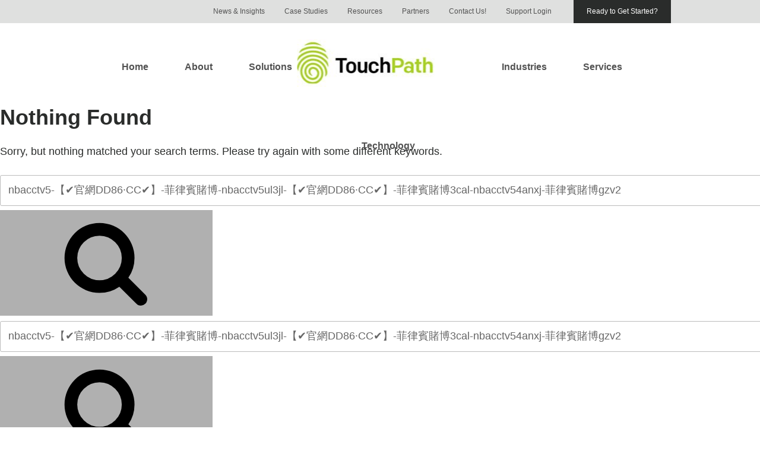

--- FILE ---
content_type: text/css
request_url: https://touchpath.com/wp-content/themes/touchpath/assets/css/menu.css
body_size: 893
content:
/*
  Only required is to display none the .menu-icon
*/

.menu-icon {
    display: none;
    cursor: pointer;
    color: #fff;
    text-transform: uppercase;
    text-align: center;
    font-weight: bold;
    line-height: 33px;
    font-size: 22px;
    padding: 10px 0;
}
.menu-icon .menu-box {
    width: 50px;
    height: 38px;
 float: right;
    padding: 5px;
	
	height: 50px;
	background-image: url(../images/menu-icon.svg);	
	background-size: 100%;
   }
.active.menu-icon .menu-box{
	background-image: url(../images/menu-icon-close.svg);	
}
.menu-icon .menu-box span {
    width: 100%;
    height: 4px;
    margin-bottom: 6px;
    background: #fff;
    display: none;
    border-radius: 2px;
    transition: all 0.5s;
    -webkit-transition: all 0.5s;
}
.menu-icon.active span:nth-child(1) {
    transform: rotate(45deg) translateY(8px) translateX(6px);
    -webkit-transform: rotate(45deg) translateY(8px) translateX(6px);
}
.menu-icon.hover:not(.active) span:nth-child(1) {
    transform: rotate(90deg) translateX(8px);
    -webkit-transform: rotate(90deg) translateX(8px);
}
.menu-icon.active span:nth-child(2) {
    opacity: 0;
}
.menu-icon.active span:nth-child(3) {
    transform: rotate(-45deg) translateY(-7px) translateX(6px);
    -webkit-transform: rotate(-45deg) translateY(-7px) translateX(6px);
}
.menu-icon.hover:not(.active) span:nth-child(3) {
    transform: rotate(-90deg) translateX(6px);
    -webkit-transform: rotate(-90deg)  translateX(6px);
}
.enumenu_ul .caret {
    color: #fff;
    margin-left: 7px;
}
.enumenu_ul {
    padding: 0px;
    list-style: none;
    margin: 0;
    text-align: center;
}
.enumenu_ul > li {
    display: inline-block;
    vertical-align: top;
    position: relative;
    padding: 61px 0 47px 0;
    margin: 0 28px;
    float: left;
}
.enumenu_ul > li:first-child { 
	margin-left: 0;
}
.enumenu_ul > li:last-child {
	margin-right: 0;
}
.enumenu_ul > li:nth-child(3) {  
      margin-right: 320px;
}
.enumenu_ul li a {
    font-size: 16.3px;
    color: #525252;
    padding: 0px 0px;
    line-height: 20px;
    font-weight: 600;
    font-family: "sofia-pro",sans-serif;
}
.enumenu_ul > li.current-menu-item:after
{
	content: '';
	position: absolute;
	width: 100%;
	top: 0;
	left: 0;
	height: 3px;
	background: #abd03a;
}
.enumenu_ul > li:hover > a,
.enumenu_ul > li.active > a,
.enumenu_ul > li.current-menu-item > a{
	color: #abd03a;
}
.enumenu_ul > li ul {
    display: none
}
.enumenu_ul ul li {
    width: 100%;
    margin: 0;
    list-style: none;
    position: relative;
}
.enumenu_ul.desk ul {
    top: 100%;
    z-index: 999;
    list-style: none;
    left: 0px;
    background: #000000;
    position: absolute;
    min-width: 150px;
}
/*Sub menu styles*/

.menu.submenu-ul-level1 li a {
    background: rgba(31, 26, 107, 0.8);
    color: #fff;
    padding-left: 90px;
}
.enumenu_ul.desk li:hover > ul {
    display: block;
    opacity: 1;
}
.enumenu_ul.desk .sb-menu .sb-menu {
    left: 100%;
    top: 0;
}
.enumenu_ul.desk ul li a {
    padding: 10px 10px;
    display: block;
    color: #fff;
    font-size: 16px;
    text-align: center
}
.enumenu_ul.desk ul li:hover > a {
    /*background: #e6b705;*/
    background: #abd03a;
    color: #fff;
}
.enumenu_ul .arrow {
    position: absolute;
    right: 10px;
    top: 5px;
    width: 30px;
    height: 30px;
    background: url(../images/plus.png) no-repeat center center;
    cursor: pointer;
    z-index: 999
}
.enumenu_ul .arrow.up {
    background: url(../images/minus.png) no-repeat center center
}
@media (max-width: 767px) {
    header {
    padding-top: 0;
    position: relative;
    z-index: 99;
	}
    .enumenu_ul {
        display: none
    }
    .menu-block {
        height: auto;
    }
    .menu-icon {
        display: block
    }
    .services-detail a.pba-detail {
        border-bottom: 2px solid #d3d9da;
    }
    .enumenu_ul > li {
        width: 100%;
        margin: 0px;
        padding: 0px;
    }
    .enumenu_ul > li > a {
        display: block;
        text-align: center;
        padding: 8px
    }
    .enumenu_ul {
        width: 100%;
    }
    .enumenu_ul > li ul {
        background: #D1D1D1;
    }
    .enumenu_ul > li ul a {
        text-align: center;
        display: block;
        text-align: center;
        color: #000;
        padding: 5px 0;
    }
    /* Push Menu */
    body.menuslide_push {
        position: relative;
    }
    body.menuslide_push.slidemenuLeft {
        left: 0;
        transition: left 0.5s;
        -webkit-transition: left 0.5s;
        -moz-transition: left 0.5s;
        -ms-transition: left 0.5s;
        -o-transition: left 0.5s;
    }
    body.menuslide_push.slidemenuRight {
        right: 0;
        transition: right 0.5s;
        -webkit-transition: right 0.5s;
        -moz-transition: right 0.5s;
        -ms-transition: right 0.5s;
        -o-transition: right 0.5s;
    }
    body.slidemenuRight .enumenu_ul {
        right: -300px;
    }
    body.slidemenuRight.menu-open .enumenu_ul {
        right: 0;
    }
    body.slidemenuLeft .enumenu_ul {
        left: -300px;
    }
    body.slidemenuLeft.menu-open .enumenu_ul {
        left: 0;
    }
    body.menuslide_push.slidemenuLeft.menu-open {
        left: 300px
    }
    body.menuslide_push.slidemenuRight.menu-open {
        right: 300px
    }
    body.menuslide_push .enumenu_ul,
    body.menuOverlap .enumenu_ul {
        background: #000000 none repeat scroll 0 0;
        display: block;
        height: 100%;
        max-height: 100%;
        width: 100%;
        overflow: auto;
        position: fixed;
        transition: all 0.5s ease 0s;
        max-width: 300px;
        top: 0;
    }
}




--- FILE ---
content_type: text/css
request_url: https://touchpath.com/wp-content/themes/touchpath/assets/css/stylecustom.css
body_size: 5707
content:
body{
	 font-family: "open-sans",sans-serif;
	font-weight: 300;
	font-size: 18px;
	color: #2a2c2b;
}
h1, .h1, h2, .h2{ margin-bottom: 20px; font-family: "sofia-pro",sans-serif; margin-top: 0;     font-weight: 600; font-size: 36px; margin-top: 0; padding-top: 0; color: #2a2c2b;}

h3, .h3{margin-bottom: 20px; font-size: 26px;font-weight: 600; font-family: "sofia-pro",sans-serif;}
h4, .h4{margin-bottom: 20px;font-size: 24px; font-weight: 200; font-family: "sofia-pro",sans-serif; margin-top: 0; padding-top: 0;     line-height: normal !important;}
h5, .h5{margin-bottom: 20px;font-size: 22px;  font-weight: 200;  font-family: "sofia-pro",sans-serif; margin-top: 0; padding-top: 0; line-height: normal;}
h6, .h6{margin-bottom: 15px;}
h4.strong, .h4.strong, h4 .strong, .h4 .strong{
	font-weight: 600;
    font-family: "open-sans",sans-serif;
}
blockquote p{
    font-weight: 600;
    font-size: 24px;
    font-style: normal;
    font-family: "sofia-pro",sans-serif;
    letter-spacing: 0.04em !important;
    line-height: 36px !important;
    max-width: 710px;
    color: #2a2c2b;
}
a{
	    transition: all 0.2s ease-in-out;
    -o-transition: all 0.2s ease-in-out;
    -webkit-transition: all 0.2s ease-in-out;
    -moz-transition: all 0.2s ease-in-out;
	text-decoration: none !important;
}
a:hover{
	text-decoration: none;
}
img{
	max-width: 100%;
}
#masthead{

    background: #FFF;
    z-index: 999;
	       transition: all 0.5s ease-in-out;
    -o-transition: all 0.5s ease-in-out;
    -webkit-transition: all 0.5s ease-in-out;
    -moz-transition: all 0.5s ease-in-out;
	left: 0;
	width: 100%;
	
	
}
#masthead.fixed {
	      box-shadow: 0 2px 6px rgba(0, 0, 0, 0.2);
    animation: slide-down 0.7s;
    opacity: 1;
    animation-direction: normal;
    animation-duration: 0.7s;
    position: fixed !important;
    top: 0px;
	
	
}
#masthead.fixed .topLinks{ display: none;}

#masthead.fixed .enumenu_ul > li{
	    padding: 33px 0 33px 0;
}
#masthead.fixed .main-logo span{
    margin-top: 4px;	
}
@keyframes slide-down {
  0% {
    opacity: 0;
    transform: translateY(-100%);
  }
  100% {
    opacity: 0.9;
    transform: translateY(0);
  }
}

.topLinks{
    background: #dfe0df;
}
.topLinks ul{
margin: 0;
padding: 0;
text-align: right;
}
.topLinks ul li{display: inline-block;/* margin-left: 28px; */}
.topLinks ul li.last-btn{display: inline-block;margin-left: 18px;}
.topLinks ul li.current-menu-item > a, .single-post li#menu-item-27 a{
	background: #abd03a;
	color: #FFF;
}
.topLinks ul li.current-menu-item a:hover{
	color: #FFF;
}
.topLinks ul li.last-btn a{
line-height: 39px;
display: block;
background: #2a2c2b;
color: #FFF;
padding: 0 22px;
}
.topLinks ul li.last-btn a:hover{
	background:    #abd03a;
	    color: #FFF;
	
}
.bottomimage {
    text-align: right;
}
.clear{
	clear: both;
}
.topLinks ul li a{
    font-size: 12px;
    color: #525252;
    line-height: 39px;
    display: block;
    padding: 0 14px;
    font-family: "sofia-pro",sans-serif;
}
.topLinks ul li a:hover{
	color: #abd03a;
}
.main-logo{
	
}
.main-logo span{
	    z-index: 99;
	    position: absolute;
	    left: 50%;
	    text-align: center;
	    -ms-transform: translate(-50%, 0);
	    -webkit-transform: translate(-50%, 0);
	    transform: translate(-50%, 0);
	    display: inline-block;
	    margin-left: -24px;
	    margin-top: 27px;
}
.main-logo span a{
	
}
#masthead .container{
	max-width: 1010px;
}
.mainBanner{
	clear: both;
	width: 100%;
	
}
.mainBanner .homeBanner{width: 100%;background-size: cover;background-position: center center;background-repeat: no-repeat;padding-bottom: 97px;}
.homeBanner .header-content .header-content-inner{
	max-width: 756px;
	margin: auto;
	padding-top: 37px;
	padding-bottom: 47px;
}
.homeBanner .header-content1 {
    z-index: 999;
    position: absolute;
    top: 50%;
    -webkit-transform: translateY(-50%);
    -ms-transform: translateY(-50%);
    transform: translateY(-50%);
    padding: 0 50px;
    width: 100%;
    
}
.homeBanner .header-content .header-content-inner *{ color: #FFF;}
.header-content .header-content-inner h1{
    text-decoration: underline;
    text-decoration-color: #abd03a;
    letter-spacing: 0.022em;
    line-height: 53px;
    margin-bottom: 18px;
    }
.header-content .header-content-inner ul{margin: 0;padding: 0;margin-bottom: 24px;list-style: none;}
.header-content .header-content-inner ul li{background: url(../images/home-li.png);background-repeat: no-repeat;background-position: left 0px top 7px;padding-left: 22px;letter-spacing: 0.01em;}
.header-content .header-content-inner ul li, .header-content .header-content-inner p{font-size: 20px;margin-bottom: 2px;letter-spacing: 0.01em;}
.innerbanner{}
.innerbanner .bannerImage{
    min-height: 343px;
    background-position: center center;
    background-repeat: no-repeat;
    background-size: cover;
    border-bottom: 9px solid #abd03a;
	
	    -webkit-box-shadow: 0px 2px 6px 2px rgba(0,0,0,0.26);
    -moz-box-shadow: 0px 2px 6px 2px rgba(0,0,0,0.26);
    box-shadow: 0px 2px 6px 2px rgba(0,0,0,0.26);
    
}
::-webkit-input-placeholder { /* Chrome/Opera/Safari */
      color: rgba(42, 44, 43, 0.4);
}
::-moz-placeholder { /* Firefox 19+ */
      color: rgba(42, 44, 43, 0.4);
}
:-ms-input-placeholder { /* IE 10+ */
      color: rgba(42, 44, 43, 0.4);
}
:-moz-placeholder { /* Firefox 18- */
     color: rgba(42, 44, 43, 0.4);
}
span.wpcf7-not-valid-tip, div.wpcf7-validation-errors{
	display: none !important;
 
}
.formPart{
	    max-width: 671px;
    margin-top: 65px;
}
input[type="text"], input[type="tel"], textarea, input[type="email"]{
	    border: 1px solid #2a2c2b;
	    color: #2a2c2b;
	    font-size: 14px;
	    font-family: "open-sans",sans-serif;
	    max-height: 154px;
	    padding: 12px 18px;
	    line-height: 20px;
	    z-index: 1;
	    position: relative;
	    letter-spacing: 0.02em;
	    margin-bottom: 18px;
	    -webkit-border-radius: 5px;
	    border-radius: 5px;
	    background: rgba(255, 255, 255, 0);
	    font-weight: 600;
    -webkit-appearance: none;
    -moz-appearance: none;
    appearance: none;
    box-shadow: none;
        resize: none;

}
input[type="text"]:focus, input[type="tel"]:focus, textarea:focus, input[type="email"]:focus{
	border: 1px  solid	#ABD03A;
	
}
input.wpcf7-not-valid{
	border: 1px  solid	#EB5443;
	color: #EB5443;
}
input.wpcf-3-not-valid:-placeholder {
	color: #EB5443;

}
.mainContentPart, .siteAlldescriptions{
	clear: both;
	width: 100%;
}
.mainContentPart .sitedescriptions{
	text-align: center;
	max-width: 912px;
	padding: 44px 53px 25px 53px;
	margin: auto;
	margin-top: -97px;
	background: #FFF;
}
.mainContentPart .sitedescriptions .container{
}
.owl-carousel .owl-item.center .pageBox .inner{
	-webkit-box-shadow: 0px 2px 18px 2px rgba(0,0,0,0.26);
-moz-box-shadow: 0px 2px 18px 2px rgba(0,0,0,0.26);
box-shadow: 0px 2px 18px 2px rgba(0,0,0,0.26);
}
.pageBox {padding: 20px 0px 72px 0px;}
.center .pageBox .inner {
    max-width: 370px;
}
.pageBox .inner {
    padding: 50px 20px 0px 20px;
    text-align: center;
    max-width: 290px;
    margin: auto;
}

.pageBox .inner .imageBox {
    text-align: center;
    margin-bottom: 13px;
}

.pageBox .inner .imageBox img { max-width: 100px;     display: inline;    max-width: 118px;}

.center .pageBox .inner .imageBox img{max-width: 160px; }
.pageBox .inner .textPart {
    border-bottom: 2px solid #abd03a;
    margin-left: -20px;
    margin-right: -20px;
	padding-left: 20px;
	padding-right: 20px;
    padding-bottom: 20px;
    min-height: 242px;
}
.center .pageBox .inner .textPart {
        
    height: auto !important;
}

.pageBox .inner .textPart h3 {
    font-family: "sofia-pro",sans-serif;
    line-height: 27px;
    margin-bottom: 20px;
    letter-spacing: -0.008em;
    font-size: 22px;
}

.pageBox .inner .textPart p {
    font-size: 16px;
    line-height: 1.45;
}

.pageBox .inner .linkBtn {
    margin-top: -10px; 
    margin-left: -20px;
    margin-right: -20px;
}

.pageBox .inner .linkBtn a {
    display: block;
    background: #abd03a;
    color: #FFF;
    font-size: 18px;
    text-transform: uppercase;
    padding: 0;
    overflow: hidden;
    line-height: 0;
    letter-spacing: 0.12em;	   
    padding: 24px 0px 22px 0px;
    line-height: 24px;
opacity: 0;}

.center .pageBox .inner .linkBtn a{
	 transition: all 0.2s ease-in-out;
    -o-transition: all 0.2s ease-in-out;
    -webkit-transition: all 0.2s ease-in-out;
    -moz-transition: all 0.2s ease-in-out;
    opacity: 1;
}   


.dragLine{
	height: 2px;
	box-shadow: none;
}
.dragLine .noUi-base{
	    height: 2px;
    margin-top: -1px;
	background: #dfe0df;

}
.sliderBoxList .owl-controls{
	display: none;
}
.pageLinksSlider{
	padding-bottom: 50px;
}
.pageLinksSlider .dragLine{
	max-width: 370px;
	margin: auto;
}
.noUi-horizontal .noUi-handle{
		    height: 61px;
    width: 61px;
    left: -30px;
    top: -30px;
	border: 0;
	
	cursor: pointer;
	    border-radius: 50%;
    -moz-border-radius: 50%;
    -webkit-border-radius: 50%;
}
.black.noUi-horizontal .noUi-handle{
background: url(../images/arrow-b.svg);
}
.white.noUi-horizontal .noUi-handle{
	background: url(../images/arrow-w.svg);
}
.postListSlider{
	background: #2a2c2b;
}
.postListSlider #sliderTimer1{
	max-width: 371px;
    margin-top: 20px;
}
.postListSlider .owl-controls{
	display: none;
}
.noUi-connect{
	background: #abd03a;
}
.largeTitle{
	    padding: 60px 0 0px 0;
}
.largeTitle span.h1{
    font-size: 70px;
    line-height: 1.2;
    letter-spacing: 0.006em;
}
.single-our_solutions .normalTextPart{
	 padding: 60px 0;
}
.single-our_solutions .normalTextPart:first-child { 
      
}
.single-our_solutions .normalTextPart:nth-child(2) {
	 
    
}
.normalTextPart, .normalTextPart.postListSlider{
	padding: 80px 0 60px 0;
}
.home .normalTextPart.testimonial{ padding-top: 10px;}
.normalTextPart.colorwhite *{
	color: #FFF;
}
.normalTextPart p a, .normalTextPart p a:hover{
	color: #abd03a;
}

.normalTextPart.largetop{
	padding-top: 80px;
}
.normalTextPart.largebot{
	padding-bottom: 80px;
}
.normalTextPart.smalltop{
	padding-top: 20px;
}
.normalTextPart.smallbot{
	padding-bottom: 20px;
	
}
.normalTextPart.testimonial *{
	color: #FFF;
}
.normalTextPart.testimonial a.viewmore{
	     background-image: url(../images/viewmore.png);
    font-size: 14px;
    font-family: "sofia-pro",sans-serif;
    background-repeat: no-repeat;
    background-position: right top 5px;
    padding-right: 41px;
    display: inline-block;
    margin-bottom: 30px;
    font-weight: 600;
}
.normalTextPart.testimonial a.viewmore:hover{
	color: #abd03a;
}

.normalTextPart.testimonial h4{
    margin-bottom: 0;
    color: #abd03a;
    margin-top: 0px;
	padding: 0px;
}
.normalTextPart.testimonial p{
	line-height: normal;
    font-weight: 500;
}
.normalTextPart.testimonial .textPart p{
	    
    letter-spacing: 0.029em;
}
.normalTextPart.testimonial span.position{ color: #6c6c6c;}
.normalTextPart .leftPart ul{
	margin: 0;
	padding: 0;
	list-style: none;
}
.normalTextPart .leftPart ul li{
	    background-image: url(../images/list-li-left.png);
    background-repeat: no-repeat;
    background-position: left 0px top 4px;
    padding-left: 21px;
    letter-spacing: 0.015em;
    line-height: 20px;
    font-size: 16px;
    margin-bottom: 11px;
}
.normalTextPart .leftPart h2{
	font-size: 34px;
	    margin-bottom: 14px;
}
.normalTextPart .leftPart p{    margin-bottom: 20px;}
.normalTextPart p{
    margin-bottom: 32px;
    letter-spacing: 0.009em;    line-height: 26px;
}
.normalTextPart p u{    text-decoration-color: #abd03a;}
.normalTextPart .arrow-list{
	margin: 0;
	padding: 0;
    margin-left: 0 !important;
	list-style: none;
}
.normalTextPart .arrow-list.w100{
	margin-bottom: 30px;
}
.normalTextPart .arrow-list.w100 li{
	width: 100%;
}
.normalTextPart .arrow-list.w30 li{
	width: 32%;
}

.normalTextPart span.colorBar{
	    display: inline-block;
    max-width: 672px;
    padding: 33px 35px;
    font-size: 18px;
    font-family: "sofia-pro",sans-serif;
    color: #FFF;
    width: 100%;
    letter-spacing: 0.05em;
   
}


.font-600 li{
	font-weight: 600;
}
.normalTextPart .arrow-list li{
    font-size: 16px;
	    width: 100%;
    background-image: url(../images/list-arrow.png);
    background-position: left 0px top 7px;
    background-repeat: no-repeat;
    padding-left: 30px;
    
    margin-bottom: 10px;
    display: inline-block;
    
	 vertical-align: top;
}
.normalTextPart .arrow-list li a{    color: #2a2c2b;}
.normalTextPart .arrow-list li a:hover{    color: #abd03a;}

.normalTextPart.colorwhite .arrow-list li{
	 background-image: url(../images/list-arrow-black.png);
}
.normalTextPart.colorwhite .arrow-list li a{
	color: #FFF;
}
.normalTextPart.colorwhite .arrow-list li a:hover{
	color: #2a2c2b;
}
.normalTextPart .arrow-list.w50{}
.normalTextPart .arrow-list.w50 li{
	width: 48%;
}
.teamList.normalTextPart{
	background: #2a2c2b;
	
}
.homePage.teamList.normalTextPart{
	background: #f1f1f1;
	position: relative;
    padding-top: 50px;
}
.homePage.teamList.normalTextPart h3{
	color: #2a2c2b;
    margin-top: 30px;
}
.homePage.teamList.normalTextPart:after{
    content: '';
    position: absolute;
    width: 100%;
    height: 200px;
    bottom: 0;
    background: #2a2c2b;
}
.homePage.teamList.normalTextPart a.viewmore{
	color: #2a2c2b;
}
 
.teamList.normalTextPart *{
	color: #FFF;
}
.teamBlock{
    margin-bottom: 43px;	
}
.teamBlock:last-child {
	margin-bottom: 0;
   
}
.teamBlock .imagePart img{     margin-top: 9px;}
.teamBlock .textPart h3{
    font-family: "open-sans",sans-serif;
	font-weight: 200;
	color: #abd03a;
	    letter-spacing: 0.025em;
}
.viewMoreDiv{
	clear: both;
	text-align: center;
    margin-bottom: 20px;
}
.blogPost .catList{
	
}
.blogPost .catList h4{
	font-size: 26px;
	font-weight: 200;
	font-family: "open-sans",sans-serif;
	
}
.blogPost .catList ul{
	     margin-bottom: 30px;
}
.blogPost .catList ul li{
	  background-image: url(../images/list-arrow.png);
	  padding-left: 27px;
	    margin-bottom: 5px;
}
.blogPost .catList ul li a{
	 
font-size: 14px;
	 
font-family: "open-sans",sans-serif;
	 
font-weight: 600;
	 
color: #2a2c2b;
}
.blogPost .catList ul li a:hover{
	color: #abd03a;
}


.blogPostSingle .catName{
	 background-image: url(../images/list-arrow.png);
	 font-size: 14px;
	 font-family: "sofia-pro",sans-serif;
	 text-transform: uppercase;
	 font-weight: 600;
	 letter-spacing: 0.041em;
	 background-position: left 0px top 8px;
	 background-repeat: no-repeat;
	 padding-left: 26px;
}
.single-case_studies .blogPostSingle .catName{ display: none;}
a.btn, button, html input[type="button"], input[type="reset"], input[type="submit"],
.normalTextPart p a.btn{
	    font-weight: 200;
    font-size: 16px;
    background: #abd03a;
    text-transform: uppercase;
    padding: 11px 25px;
    color: #FFF;
    display: inline-block;
    letter-spacing: 0.11em;
    border: 1px solid #abd03a;
	    -webkit-border-radius: 0px;
    border-radius: 0px;
	
}
div.wpcf7 .ajax-loader{
	display: none;
}
a.btn:hover, button, html input[type="button"]:hover, input[type="reset"]:hover, input[type="submit"]:hover,
.normalTextPart p a.btn:hover{
	background: none;
	color: #abd03a;
	border: 1px solid #abd03a;
}
button, html input[type="button"], input[type="reset"], input[type="submit"]{
	background: #b0b0b0;
	border: 1px solid #b0b0b0;
	margin-top: 7px;
	font-size: 14px;
	padding: 14px 26px 15px 26px;
	margin-top: 7px;
}
   span.note {
    display: block;
    font-size: 12px;
    font-weight: 600;
    margin-top: 11px;
    margin-left: 3px;
    letter-spacing: -0.019em;
    }
.imageSlide{
	
}
.imageSlide .imageRow{
	
display: table;
	
width: 100%;
}
.imageSlide .imageRow .col-6{
	 width: 50%;
	 display: table-cell;
}
.imageSlide .imageRow .col-6 .imageBox{
	   
height: 392px;
	   
background-size: cover;
	   
background-position: center center;
	   
background-repeat: no-repeat;
}
.postText .catName{
	    font-size: 14px;
	    text-transform: uppercase;
	    font-weight: 600;
	    color: #abd03a;
	    letter-spacing: 0.06em;
	    display: inline-block;
	    margin-bottom: 9px;
}
.postText h3{
	margin: 0;
	padding: 0;
	font-family: "sofia-pro",sans-serif;
	line-height: 30px;
	margin-bottom: 22px;
}
.postText a{
	text-decoration: none !important; 
}
.postText p{
    font-size: 14px;
    letter-spacing: -0.0em;
    line-height: 23px;
	color: #2a2c2b;
}
.blogBoxList .postText a:hover .blogBox{
	background: #abd03a;

	width: 101%;
    /*margin-left: -4px;*/
    position: relative;
    left: -2px;
    right: -2px;
    /*margin: 0 auto 30px;*/
    transition: 0.5s;
    box-shadow: 0 0 20px 3px #d2ea878c;
}

.blogBoxList .postText a .blogBox{
	transition: 0.5s;
	/*overflow: hidden;*/
	height: calc(100% - 30px) !important;
	
}
.blogBoxList .postText a:hover *{
	color: #FFF;
}
.rightPost{
    display: table;
    width: 100%;
    border-bottom: 9px solid #abd03a;
    -webkit-box-shadow: 0px 2px 6px 2px rgba(0,0,0,0.26);
    -moz-box-shadow: 0px 2px 6px 2px rgba(0,0,0,0.26);
    box-shadow: 0px 2px 6px 2px rgba(0,0,0,0.26);
    background: #FFF;
}
.rightPost .boxPart{
	display: table-cell;
	height: 100%;
}
.rightPost .boxPart.imagePart{
    width: 52%;
    background-position: center center;
    background-repeat: no-repeat;
    background-size: cover;
}
.rightPost .boxPart.textPart{
	
}
.rightPost .boxPart.textPart .postTextInner{
	    padding: 50px 40px 36px 40px;
	    min-height: 425px;
}
.blogBoxList ul{
	margin: 0;
	padding: 0;
	list-style: none;
}
.blogBoxList{
	background: #2a2c2b;
	padding: 60px 0;
	
}
.blogBox{
	text-align: center;
	background: #FFF;
	padding:70px 30px 40px 30px;
	margin-bottom: 30px;
	border-bottom: 8px solid #abd03a;
    min-height: 390px;
}
.boxLsiderCover{
	    margin-right: -23px;
}
.postSLideCover {
    background: #FFF;
    margin-top: 30px;
	transition: all 0.5s ease-in-out;
    -o-transition: all 0.5s ease-in-out;
    -webkit-transition: all 0.5s ease-in-out;
    -moz-transition: all 0.5s ease-in-out;
}
.postSLideCover:hover{
	
	-webkit-box-shadow: 0px 2px 18px 2px rgba(0,0,0,0.26);
    -moz-box-shadow: 0px 2px 18px 2px rgba(0,0,0,0.26);
    box-shadow: 0px 2px 18px 2px rgba(0,0,0,0.26);
}
.postSLideCover .inner {
    padding: 25px;
	position: relative;
    border-bottom: 3px solid #abd03a;
	padding-bottom: 54px;
}
.postSLideCover .inner .linkPart{
	    position: absolute;
    width: 100%;
    bottom: 0;
    left: 0;
}
.postSLideCover .inner .linkPart span.btn{
    font-size: 14px;
    background: #abd03a;
    display: block;
    width: 100%;
    text-align: center;
    padding: 0;
	line-height: 0;
    text-transform: uppercase;	
	overflow: hidden;
	border: 1px solid #abd03a;
}
.postSLideCover .inner .linkPart span.btn:hover{
	
	background: #FFF;
	color: #abd03a;
}
.postSLideCover:hover .inner .linkPart span.btn{
	    padding: 19px 10px 15px 10px;
	line-height:inherit;
	transition: all 0.2s ease-in-out;
    -o-transition: all 0.2s ease-in-out;
    -webkit-transition: all 0.2s ease-in-out;
    -moz-transition: all 0.2s ease-in-out;
}
.postSLideCover .inner .textPart {}
.postSLideCover .inner .textPart h2 {
    color: #abd03a;
    line-height: 38px;
}
.postSLideCover .inner .textPart p {
    color: #2a2c2b;
    font-weight: 200;
    line-height: initial;
}
.postSlider {}
.postSlider .postSliderBox {
    padding-bottom: 60px;
}

.pageBoxCover {
    background: #FFF;
    border-bottom: 8px solid #abd03a;
    margin-bottom: 30px;
    text-align: center;
    padding: 15px 25px 25px 25px;
    /* padding-bottom: 70px; */
    position: relative;
    -webkit-box-shadow: 0px 2px 6px 0px rgba(0,0,0,0.18);
    -moz-box-shadow: 0px 2px 6px 0px rgba(0,0,0,0.18);
    box-shadow: 0px 2px 6px 0px rgba(0,0,0,0.18);
-ms-transform: scale(1, 1); /* IE 9 */
    -webkit-transform: scale(1, 1); /* Safari */
    transform: scale(1, 1);
	    transition: all 0.2s ease-in-out;
    -o-transition: all 0.2s ease-in-out;
    -webkit-transition: all 0.2s ease-in-out;
    -moz-transition: all 0.2s ease-in-out;
}
.pageBoxCover:hover{
-ms-transform: scale(1.08, 1.08); /* IE 9 */
    -webkit-transform: scale(1.08, 1.08); /* Safari */
    transform: scale(1.08, 1.08);	
	    -webkit-box-shadow: 0px 4px 10px 0px rgba(0,0,0,0.36);
    -moz-box-shadow: 0px 4px 10px 0px rgba(0,0,0,0.36);
    box-shadow: 0px 4px 10px 0px rgba(0,0,0,0.36);
}
.pageListBox{
    background: #f1f1f1;
    padding: 80px 0 50px 0;
}
.pageBoxCover .inner {
 padding-bottom: 20px;
}


.pageBoxCover .inner .textPart {}

.pageBoxCover .inner .btnLink {
    position: absolute;
    width: 100%;
    left: 0;
    bottom: -8px;
}

.pageBoxCover .inner .btnLink span {
    display: block;
    width: 100%;
    background: #abd03a;
    color: #FFF;
    text-transform: uppercase;
    padding:0px;
	line-height: 0;
	overflow: hidden;
}
.pageBoxCover:hover{
 
}
.pageBoxCover:hover  .inner{
	 
}
.pageBoxCover:hover .inner .btnLink span {
	    padding: 15px 0px;
	line-height: normal;
	    transition: all 0.2s ease-in-out;
    -o-transition: all 0.2s ease-in-out;
    -webkit-transition: all 0.2s ease-in-out;
    -moz-transition: all 0.2s ease-in-out;
}
.pageBoxCover .inner .textPart img {}

.pageBoxCover .inner .textPart h5 {text-transform: capitalize;letter-spacing: 0;font-family: "sofia-pro",sans-serif;color: #2a2c2b;padding-top: 5px; font-size: 18px; font-weight: 600;}

.pageBoxCover .inner .textPart p {
    font-size: 16px;
    color: #2a2c2b;
}
.scrollSection{
    position: relative;
    padding-top: 25px;
    max-width: 360px;
	  -webkit-transition: all 1s ease-in-out;
  -moz-transition: all 1s ease-in-out;
  -o-transition: all 1s ease-in-out;
  transition: all 1s ease-in-out;
}
.scrollSection ul{
	margin: 0;
	padding: 0;
	list-style: none;
}
.scrollSection ul.lineBar{
	position: absolute;
	left: 0;
	    top: 0;
}
.scrollSection ul.lineBar li{
    padding-left: 0;
    margin-bottom: 0;}
.scrollSection ul.lineBar li a{
    height: 40px;
    width: 2px;
    background: #b0b0b0;
    display: block;
}
.scrollSection ul.lineBar li a.active {
	background:#2a2c2b;
}
.scrollSection ul li{
padding-left: 35px;	
    margin-bottom: 7px;
}
.scrollSection ul li a{
	color: #b0b0b0;
    font-family: "sofia-pro",sans-serif;
	font-size: 16px;
}
.scrollSection ul li a br{
	display: none;
}
.scrollSection ul li a.active {
	color: #2a2c2b;
	font-weight: 600;
}
.site-footer{
	    border-top: 3px solid #abd03a;
}
.site-footer .siteInfoLinks{
	padding: 40px 0;
}

.site-footer .siteInfoLinks .box{
    display: inline-block;
    vertical-align: top;
    width: 185px;
    margin-left: 45px;
}
.site-footer .siteInfoLinks .box.butnPart{
	width: 200px;
}
.site-footer .siteInfoLinks .box.butnPart a{
	font-size: 12px;
    padding: 11px 15px;
}
.site-footer .siteInfoLinks .menuPart{
	
}
.site-footer .setFooter{
    float: right;	
}
.menuPart ul{
	margin: 0;
	padding: 0;
	list-style: none;
}
.menuPart ul li{
	border-bottom: 1px solid #61a500;
	line-height: 24px;
	margin-bottom: -2px;
	padding-bottom: 2px;
}
.menuPart ul li:last-child{
	border-bottom: 0;
}
.menuPart ul li a{
	font-size: 14px;
	font-family: "sofia-pro",sans-serif;
	color: #525252;
	font-weight: 500;
}

.menuPart ul li a:hover{
	color: #abd03a;
}
.copyRight{
    background: #2a2c2b;
    padding: 12px 0 20px 0;
}
.copyRight .links ul{
    margin: 0;
    padding: 0;
    list-style: none;
}
.copyRight .links ul li{
    display: inline-block;
	    margin-right: 36px;
	position: relative;
}
.copyRight .links ul li:after{
content: '';
    position: absolute;
    width: 1px;
    height: 13px;
    background: #FFF;
    right: -22px;
    top: 8px;
}
.copyRight .links ul li:last-child{
	margin-right: 0;
}
.copyRight .links ul li:last-child:after{

	display: none;
	
}

.copyRight .links ul li a{
    font-size: 13px;
	 color: #FFF;
}
.copyRight .links ul li a:hover{ color: #abd03a; }
.copyRight .rightText{font-size: 13px;color: #FFF;text-align: right;    padding-top: 6px;}
.copyRight .rightText p{ margin-bottom: 0;}
div.wpcf7-mail-sent-ok { border: 2px solid #abd03a; font-size: 14px; color: #FFF; background: #abd03a; margin: 0;}

.animated.normalTextPart .col-md-4, .animated.teamList .col-md-3{
	    transform: translateX(-10%);
    -webkit-transform: translateX(-10%);
	opacity: 0;
    transition: all 1s ease-in-out;
    -o-transition: all 1s ease-in-out;
    -webkit-transition: all 1s ease-in-out;
    -moz-transition: all 1s ease-in-out;
   	
}
.animated.normalTextPart .col-md-8{
	    transform: translateX(10%);
    -webkit-transform: translateX(10%);
	opacity: 0;
    transition: all 1s ease-in-out;
    -o-transition: all 1s ease-in-out;
    -webkit-transition: all 1s ease-in-out;
    -moz-transition: all 1s ease-in-out;
   
}

.animated.normalTextPart .col-md-8 > ul , .animated.normalTextPart .col-md-8 > ol{
	margin-left: 18px;
}

#page{overflow: hidden;}/*animation over flow*/


.normalTextPart.visible_div .col-md-4, 
.normalTextPart.visible_div .col-md-8,
.visible_div.teamList .col-md-3
{
	    transform: translateX(0%);
    -webkit-transform: translateX(0%);
	opacity: 1;
}

@keyframes slide-down {
  0% {
    opacity: 0;
    transform: translateY(-100%);
  }
  100% {
    opacity: 0.9;
    transform: translateY(0);
  }
}
   .slideanim {
visibility: hidden;
  visibility: visible\9; 
}

/*For old IE browsers IE6-8 */
.slideanim.slide {
  visibility: visible;
  animation: slide 1s;
}
.slideanim::after {
  /* useful when its child elements are float:left; */
  content: "";
  display: table;
  clear: both;
}
@keyframes slide {
  0% {
    opacity: 0;
    transform: translateY(50%);
  }
  100% {
    opacity: 1;
    transform: translateY(0);
  }
}


/*f-dev*/

.imageSlide.slideanim{visibility: visible;}

.topLinks .enumenu_ul > li{
	padding: 0;
	margin: 0;
	float: none;
	position: relative;
	z-index: 100;
}

.topLinks .enumenu_ul.desk ul{
	background: #3e3e3e;
}


.topLinks .enumenu_ul > li a{
	font-weight: lighter;
}

.enumenu_ul > li.current-menu-item:after{
	display: none;
}

.topLinks .enumenu_ul > li > ul.sub-menu{
	min-width: 175px;
}

.topLinks .enumenu_ul > li > ul.sub-menu > li > a{
	font-size: 12px;
    line-height: normal;
    letter-spacing: 0.5px;
    padding: 7px 8px;
    text-align: left;
}

.topLinks .enumenu_ul > li > ul.sub-menu > li:hover > a{
	background: #abd03a;
}

.topLinks .enumenu_ul > li > ul > li a{
	line-height: normal;
	padding: 5px 7px;
	font-size: 14px;
	text-align: left;
	background: none;
}

.topLinks .enumenu_ul > li > ul > li ul li.current-menu-item a , .topLinks .enumenu_ul > li > ul > li.current-menu-item > a{background: #abd03a;}

 /*.enumenu_ul > li.current-menu-ancestor > a ,*/ .topLinks .enumenu_ul > li > ul > li.current-menu-parent > a{
 	background: #abd03a;
    color: #fff;
}

.topLinks .enumenu_ul.desk > li > ul{left: 13px;}

.site-navigation .enumenu_ul > li.current-menu-ancestor > a{color:  #abd03a;}


.track_data h2{
	font-size: 50px;
	margin-bottom: 30px;
}

.track_table{
	font-family: "sofia-pro",sans-serif;
	max-width: 1088px;
}

.track_table thead{
	background: #aad227;
}

.track_table thead tr{
	border-bottom: none;
}

.track_table thead tr th{
	color: #fff;
	font-weight: 500;
	text-transform: capitalize;
	text-align: center;
	padding: 19px 11px;
	border-bottom: 0;
	line-height: normal;
	font-size: 18px;
    line-height: 17px;
}

.track_table tr.table_title td{
	background: #2a2c2b;
	color: #aad227;
	text-transform: capitalize;
	font-weight: 500;
	border-bottom: 0;
	text-align: left;
}

.track_table tr.table_title td{
	padding: 17px 20px;
	font-size: 18px;
}

.track_table tr{
	text-align: center;
	border-bottom: 2px solid #dfe0df;
}

.track_table tr th{
	font-weight: 300;
}
.track_table tr th , .track_table tr td{
	padding: 13px 20px;
}

.track_table tr td{
	background: #eeefee;
	color: #aad227;
}

.track_table tr td:nth-child(even){
	background: #f9f9f9;
}


.track_table tr td .fullcircel , .track_table tr td .fullbordercircle{
	height: 25px;
    width: 25px;
    font-size: 0;
    background: #aad227;
    display: inline-block;
    border-radius: 50%;
    line-height: normal;
    text-indent: -1000000px;
    overflow: hidden;
}

.track_table tr td .fullbordercircle{
	background: none;
    border: 4px solid #aad227;

}
ul.logoList {
    margin: 0 0 0 -10px !important;
    padding: 0;
    list-style: none;
}
ul.logoList li{
    display: inline-block;
    padding: 0 10px;
    margin-bottom: 30px;
    vertical-align: middle;
}
.play_video h3{
	color: #aad227;
}

.site-navigation .enumenu_ul.desk > li{float: none;}

.site-navigation .enumenu_ul.desk ul{top:76%;min-width: 266px;margin-left: 0;}

.site-navigation .enumenu_ul.desk ul li a{font-size: 15px; text-align: center; color: #525252; font-weight: 400; background: none;     letter-spacing: 0.02em;}

.site-navigation .enumenu_ul.desk > li:last-child ul{left: auto; right: 0;}

.enumenu_ul ul li.current-menu-item a {background: #abd03a;}

/*ul.enumenu_ul > li.current-menu-parent > a{color: #abd03a;}*/


.blogBoxList #defination-sec > #data-list {
	display: -webkit-flex;
    -webkit-flex-wrap: wrap; 
    display: flex;   
    flex-wrap: wrap;
}

.blogBoxList #defination-sec > #data-list > .postText a{height: 100%;display: block;}

.pageLinksSlider .sliderBoxList.owl-carousel .owl-stage-outer .owl-stage{
	display: -webkit-flex;
    -webkit-flex-wrap: wrap; 
    display: flex;   
    flex-wrap: wrap;
} 

	.sliderBoxList.owl-carousel .owl-stage-outer .owl-stage .pageBox .inner .textPart {height: auto !important;border-bottom: none;padding-bottom: 0;}

	.sliderBoxList.owl-carousel .owl-stage-outer .owl-stage .pageBox .inner .textPart p{margin-bottom: 10px;color: #2a2c2b;}

	.sliderBoxList.owl-carousel .owl-stage-outer .owl-stage .pageBox .inner > a{pointer-events: none;display: block;}

	.sliderBoxList.owl-carousel .owl-stage-outer .owl-stage .owl-item.center .pageBox .inner > a{pointer-events: auto;}	

	.pageLinksSlider .sliderBoxList.owl-carousel .owl-stage-outer .owl-stage .sliderBox,
	.sliderBoxList.owl-carousel .owl-stage-outer .owl-stage .pageBox .inner , 
	.sliderBoxList.owl-carousel .owl-stage-outer .owl-stage .pageBox{height: 100% !important;}

	.sliderBoxList.owl-carousel .owl-stage-outer .owl-stage .pageBox .inner{position: relative;padding-bottom: 70px;}

	.sliderBoxList.owl-carousel .owl-stage-outer .owl-stage .pageBox .inner:after{position: absolute;content: ""; height: 2px;width: 100%;bottom: 27px;display: block;
	background: #abd03a;left: 0;z-index: -1;}

	.sliderBoxList.owl-carousel .owl-stage-outer .owl-stage .pageBox .inner .linkBtn{position: absolute;bottom: 0;width: 100%;}
.tableSection .h2{ margin-bottom: 20px;    display: inline-block;}
.mob-img{ display: none;}
.green{ color: #abd03a;}

/*.sliderBoxList.owl-carousel .owl-stage-outer .owl-stage .pageBox .inner .textPart{min-height: 308px;}*/

/*.pageListBox .container .row{    display: -webkit-box;
    display: -webkit-flex;
    display: -ms-flexbox;
    display: flex;
    -webkit-flex-wrap: wrap;
    -ms-flex-wrap: wrap;
    flex-wrap: wrap;}*/


/*-*/
.site-navigation .enumenu_ul.desk > li.current-menu-parent:before,
.site-navigation .enumenu_ul.desk > li.current-menu-item:before{
    content: '';
    position: absolute;
    width: 100%;
    height: 3px;
    left: 0;
    top: 0;
    background: #abd03a;
}
.site-navigation .enumenu_ul.desk ul.sub-menu:after {
    content: '';
    position: absolute;
    width: 1600%;
    left: 0;
    background: white;
    bottom: 0;
    -webkit-transform: translateX(-50%);
    -ms-transform: translateX(-50%);
    transform: translateX(-50%);
    top: 0;
    z-index: -1;
    height: 100%;
    -webkit-box-shadow: 0px 1px 2px rgba(0, 0, 0, 0.10); 
    -moz-box-shadow: 0px 1px 2px rgba(0, 0, 0, 0.10);
    box-shadow: 0px 1px 2px rgba(0, 0, 0, 0.10);
}

.site-navigation .enumenu_ul.desk ul.sub-menu {
    -webkit-transform: translateX(-50%);
    -ms-transform: translateX(-50%);
    transform: translateX(-50%);
    left: 50% !important;
    width: 110%;
	top: 100%;
    text-align: center;
    padding-bottom: 55px;
}
w
.site-navigation .enumenu_ul.desk ul li a {
        font-size: 16px;
    font-weight: 300;
    color: #525252;
    text-align: center;
}
.site-navigation .enumenu_ul.desk ul li a:hover {
    background: none;
    color: #abd03a;
}

#top-banner {
    margin-bottom: 38px;
}

#top-banner .container {
    max-width: 912px;
}

#top-banner #top-banner-desktop {
    display: block;
}
#top-banner #top-banner-mobile {
    display: none;
}

#top-banner #top-banner-desktop img {
    width: 100%;
    height: auto;
}
#top-banner #top-banner-mobile img {
    width: 100%;
    height: auto;
}

--- FILE ---
content_type: text/css
request_url: https://touchpath.com/wp-content/themes/touchpath/assets/css/responsive.css
body_size: 3034
content:
@media (min-width: 1201px){
.normalTextPart h3, .normalTextPart .h3 {
    margin-top: -10px;
}
	
	.postSLideCover .inner{
		padding: 35px;
	}
	.single-our_solutions 	.postSLideCover .inner{
		padding: 25px;
	}

	.blogPostSingle .leftPart h2{
		color: #abd03a;
		font-size: 36px;
		line-height: 40px;
		margin-bottom: 8px;
	}
.teamBlock .imagePart{
	    width: 39.2%;
}
.teamBlock .textPart{
	 width: 55%;
}
	
.tableSection .h2{ font-size: 50px;  margin-bottom: 30px; }	
.homePage .boxLsiderCover {
    margin-right: -123px;
}
	.col-md-8 {
 }
	.siteInfoLinks .col-sm-9{
		    max-width: 800px;
	}
	.copyRight .rightText{
		    max-width: 605px;
	}
	.home .normalTextPart{
		    padding: 80px 0 80px 0;
	}
	div#sliderTimer {
    margin-top: 31px;
}
 .normalTextPart, .normalTextPart.postListSlider{
	padding: 80px 0 80px 0;
}
	.innerbanner .bannerImage{
		margin-top: 20px;
	}
	
	.pageBox .inner .textPart{
		    padding-left: 32px;
		    padding-right: 32px;
	}	
}
@media (min-width: 1201px) and (max-width: 1450px){
	.normalTextPart .col-md-4{
		width: 25%;
	}
	.normalTextPart .col-md-8{
		width: 75%;
	}
	
	
}
@media  (min-width: 1451px){
	h2.largeText{
		    font-size: 49px !important;
		    margin-top: -21px;
	}
	
	.blog .normalTextPart .leftPart h2{
		    margin-left: -20px;
	}
	.blogPost .catList {
    margin-top: 123px;
    margin-left: -20px;
}
	
}
@media  (max-width: 1450px){
.homePage .boxLsiderCover {
    margin-right: 0px;
}	
}

@media (max-width: 1450px) and (min-width: 1201px){

.scrollSection{max-width: 270px;}

}


@media (max-width: 1200px){
	.enumenu_ul > li{
		    margin: 0 24px;
	}	
	.site-footer .siteInfoLinks .box{
		        margin-left: 39px;
	}
	.normalTextPart .arrow-list.w30 li {
    width: 48%;
}

/*.animated.normalTextPart{overflow: hidden;}*/



.scrollSection{max-width: 290px;}


}
@media (max-width: 1024px) and (min-width: 768px){
    .pageBox .inner{
            padding: 30px 10px 0px 10px;
    }
    .pageBox .inner .linkBtn, .pageBox .inner .textPart{
    margin-left: -10px;
    margin-right: -10px;
}
    .pageBox .inner .linkBtn a{
        font-size: 14px;
    }
	.topLinks ul li a{
		    padding: 0 10px;
	}
}
@media (max-width: 992px){
	.enumenu_ul > li{
		        margin: 0 7px;
	}	
	.main-logo img {
    max-width: 150px;
}
	#masthead.fixed .main-logo span {
    margin-top: 21px;
}
	.enumenu_ul > li{
		    padding: 40px 0 43px 0;
	}
	.enumenu_ul > li:nth-child(3) {
    margin-right: 250px;
}

.topLinks .enumenu_ul > li:nth-child(3){
	margin-right: 0;
}
	.site-footer .siteInfoLinks .box {
    margin-left: 20px;
    width: 131px;
}
	.copyRight .col-sm-12{
		text-align: center;
		width: 100%;
	}
	.largeTitle span.h1 {
    font-size: 50px;
    line-height: unset;
    letter-spacing: 0.006em;
}
	.largeTitle {
    padding: 20px 0 0px 0;
}
	.normalTextPart.largetop {
    padding-top: 50px;
}
	.scrollSection ul.lineBar li a{
		    height: 30px;
	}
	.postSlider .postSliderBox {
    padding-bottom: 30px;
}

.scrollSection {
    padding-top: 0;
    margin-bottom: 20px;
    position: relative !important;
    top: 0 !important;
    max-width: 100%;
	}
	.scrollSection ul li {
    padding-left: 25px;
}

.boxLsiderCover{
	width: 100%;
}
	.pageBoxCover .inner .textPart {
    height: auto !important;
}
.site-navigation .enumenu_ul.desk ul.sub-menu{
	padding-bottom: 20px;    top: 80%;
	}
	.site-navigation .enumenu_ul.desk ul li a{
		font-size: 14px;
	}
	.site-navigation .enumenu_ul.desk > li:last-child ul.sub-menu{
		    left: -37px !important;
	}
	.site-navigation .enumenu_ul.desk > li:last-child ul.sub-menu li a{
		text-align: right;
		    
	}
}
@media (max-width: 767px) and (min-width: 640px){
	
	.main-logo {
    top: 20px;
    left: 20px;
}
		.menu-icon .menu-box{
		width: 61px;
		height: 61px;
    margin-top: 18px;
	}
		.enumenu_ul {
    padding: 0 40px;
    padding-top: 70px;
    padding-bottom: 60px;
}


	input[type="text"], input[type="tel"], textarea, input[type="email"]{
		    padding: 24px 18px;
    line-height: 20px;
		font-size: 18px;
		    margin-bottom: 5px;
}
	button, html input[type="button"], input[type="reset"], input[type="submit"]{
		width: 100%;
		font-size: 18px;
		    padding: 25px 0px;
		    margin-top: 30px;
	}
	span.note{
		    font-size: 16px;
	}
	.site-footer .siteInfoLinks .box.butnPart a {
    font-size: 18px;
    padding: 21px 15px;
    width: 100%;
}
		.site-footer .siteInfoLinks {
    padding: 60px 0 30px 0;
}
	.container {
    
    padding-left: 40px;
    padding-right: 40px;
}
.enumenu_ul > li > a {
	font-size: 22px;
	}
		.enumenu_ul > li > a{
	 
	}
	.enumenu_ul > li.btnlink a{
		    font-size: 18px;
    padding: 22px 0;
	}
		.enumenu_ul > li.btnlink{
		    margin-top: 30px;
	}
		.copyRight .links ul li a, .copyRight .rightText{
		    font-size: 15px
	}
    .copyRight .rightText {    padding-bottom: 20px;}
    .copyRight .links ul li:after{
            top: 13px;
    }
.postListSlider #sliderTimer1 {
    max-width: 371px;
    margin: auto;
    margin-top: 40px;
    margin-bottom: 30px;
}
    .homePage.teamList.normalTextPart:after{
            height: 260px;
    }
    .formPart {
    margin-top: 0;
}
    .pageListBox {
    background: #f1f1f1;
    padding: 50px 0 30px 0;
}
    .enumenu_ul > li.addline{
		        border-top: 1px solid #FFF !important;
    margin-top: 20px;
    padding-top:20px;
	}
}
@media (max-width: 767px){
	.scrollSection {
    display: none;
}
	body{
		font-size: 22px;
		line-height: normal;
	}

	.main-heading{
		height: 121px;
		    position: relative;
	}
	body.menu-open{
		overflow: hidden;
		position: relative;
		height: 100%;
	}	
	.enumenu_ul {
           width: 100%;
    position: fixed;
    left: 0;
    top: 121px;
    background: #2a2c2b;
    height: calc(100% - 121px);
    overflow: auto;
		 
}
	.enumenu_ul > li > a {
        
    font-family: "open-sans",sans-serif;
    padding: 0;
    line-height: inherit;
		font-weight: 600;
	text-align: left;
		color: #FFF;
	}
	.main-logo img {
    max-width: 220px;
}
.main-logo{
    float: left;
    position: absolute;
  
}
	.mainBanner .homeBanner{
		    padding-bottom: 0;
	}
	.mainContentPart .sitedescriptions{
		margin: 0;
        padding-left: 0;
        padding-right: 0;
	}
    .pageBox {
    padding: 20px 0px 72px 0px;
}
	.home .normalTextPart .col-md-8{
		margin-top: 30px;
	}
	.home .normalTextPart .col-md-8 img{
		display: none;
	}

	.normalTextPart {
    padding: 50px 0 50px 0;
}
	.imageSlide {
    padding: 0 40px;
}

	.normalTextPart .arrow-list li{
		width: 48%;
            margin-bottom: 15px;
	}
	.site-navigation{
		float: right;
		width: 100%;
	}
#masthead.fixed .main-logo span {
    margin-top: 0px;
}
	.main-logo span{
		position: relative;
		transform:none !important;
		    left: initial;
		margin: 0;
	}
	.imageSlide .imageRow, .imageSlide .imageRow .col-6{
		display: block;
		width: 100%;
	}
	.hidden-xs, .enumenu_ul > li:after{
		display: none;;
	}
	.enumenu_ul > li {
    padding: 0;
    margin: 0;
		border: 0 !important;
    margin-bottom: 5px;
	}
	#masthead.fixed .enumenu_ul > li{
		padding: 0;
	}
	.enumenu_ul > li.addline{
		        border-top: 1px solid #FFF !important;
    margin-top: 20px;
    padding-top:20px !important;
	}
	
.enumenu_ul > li.btnlink {
    margin-top: 50px;
}	
	.enumenu_ul > li.btnlink a{
    background: #a9d03a;
    text-transform: uppercase;
    text-align: center;		
	    font-weight: 200;
    letter-spacing: 0.11em;
	}

	.enumenu_ul>li.btnlink:hover a{color: #fff;}

	textarea{
		margin-bottom: 30px;
	}
	h3, .h3{
		font-size: 30px;
		line-height: normal;
	}
	h4, .h4{
		line-height: normal;
	}
	.normalTextPart p{
		line-height: normal;
        font-size: 16px;
	}
	h2.largeText {
    font-size: 46px !important;
    /*margin-top: -21px;*/
    margin-top: 0;
}
	.pageBoxCover .inner .btnLink, .pageBoxCover .inner .textPart p{
		display: none;
	}
	.pageBoxCover .inner {
    padding-bottom: 0px;
		display: table;
}
	.pageBoxCover .inner .imagpart{
		display: table-cell;
    width: 140px;
		    padding-right: 10px;
		vertical-align: middle;
	}
	
	
		.pageBoxCover .inner .titlepart{display: table-cell;vertical-align: middle;}
	
	.pageBoxCover{    padding: 15px 25px 25px 5px;}
	.pageBoxCover .inner .textPart h5{
		    font-size: 24px;
    text-align: left;
	}
	.pageBoxCover:hover {
    -ms-transform: scale(1, 1);
    -webkit-transform: scale(1, 1);
    transform: scale(1, 1);
}
	.site-footer{
		background: #2a2c2b;
	}

	.site-footer .setFooter, .copyRight, .copyRight .rightText{
		    float: none;
    text-align: center;
 
}
	
	.copyRight {
    padding: 12px 0 10px 0;
}
	.site-footer .siteInfoLinks .box.butnPart {
    margin: 0;
		    width: 100%;
}
	.rightPost .boxPart.imagePart{
		    width: 45%;
	}
	h5, .h5{
		font-size: 18px;
	}
	
	.single-post li#menu-item-352 a {
    color: #a9d03a !important;
}

.track_table{
	width: 722px;
	font-size: 16px;
}

.track_table tr th, .track_table tr td {
    padding: 10px 15px;
}

.track_data{overflow-y: scroll;}

.enumenu_ul > li ul{background: none;}

.enumenu_ul .arrow{height: 17px;}

.enumenu_ul > li ul a{color: #fff;text-align: left;font-size: 14px;}

.enumenu_ul > li ul{margin: 10px;}

.enumenu_ul ul li.current-menu-item a {color:  #abd03a; background: none;}

ul.logoList li img{
    max-height: 80px;
    width: auto;
    height: auto;
}
	.desk-img{display: none;}
.mob-img{ display: block;overflow-x: auto;}

.mob-img img{max-width: inherit;}

/*.tableSection .container{padding-right: 0;}*/
	
	.normalTextPart iframe{ width: 100%;}

	#top-banner #top-banner-desktop {
		display: none;
	}
	#top-banner #top-banner-mobile {
		display: block;
	}

	#top-banner {
		margin-bottom: 32px;
	}
}

@media (max-width: 639px){
	
	
	
	
	body{
		font-size: 16px;
		line-height: normal;
	}
	
		.enumenu_ul {
    top: 76px;
    height: calc(100% - 76px);
		 
}
	h1, .h1, h2, .h2{
	 font-size: 30px;
    	margin-bottom: 15px;
	}
	a.btn, button, html input[type="button"], input[type="reset"], input[type="submit"]{
		       padding: 13px 20px;
    font-size: 15px;
    
	}
	.enumenu_ul > li{
		    margin-bottom: 8px;
	}
	.enumenu_ul > li > a{
		    font-size: 18px;
    font-weight: 600;
	}
	.enumenu_ul > li.btnlink {
    margin-top: 25px ;
}	

	button, html input[type="button"], input[type="reset"], input[type="submit"], .site-footer .siteInfoLinks .box.butnPart a{
	width: 100%;
		
	}
	input[type="submit"]{
		    margin-top: 20px;
	}
	.pageLinksSlider {
    padding-bottom: 20px;
}
	.largeTitle span.h1, h2.largeText{
    font-size: 32px !important;
    line-height: normal;
    letter-spacing: 0.006em;
}
	.pageBox .inner .textPart{
		min-height: inherit;
	}
	.sliderBoxList .pageBox .inner .textPart{
		min-height: 150px;
	}	
.largeTitle {
    padding: 10px 0 0px 0;
}
	.normalTextPart .arrow-list li {
    width: 100%;
}
	.teamList.normalTextPart .textPart {
    margin-top: 20px;
}

	.teamBlock {
    margin-bottom: 0px;
}
	.imageSlide {
    padding: 0 20px;
}
	.normalTextPart, .normalTextPart.postListSlider {
    padding: 40px 0 50px 0 !important;
}
.normalTextPart.testimonial {
	   padding: 30px 0 30px 0 !important;
}	
	.homePage.teamList.normalTextPart h3 {
    margin-top: 10px;
    margin-bottom: 10px;
}
	.normalTextPart.testimonial a.viewmore{
		    margin-bottom: 0px;
	}
	.testimonial p.h4, .testimonial h4.strong {
		font-size: 18px;
	}
	.normalTextPart.testimonial span.position{
		font-size: 16px;
	}
	.noUi-horizontal .noUi-handle{
		    height: 41px;
    width: 41px;
		    left: -20px;
    top: -20px;
		    background-size: 100% !important;
	}
	.pageBox {
    padding: 20px 20px 50px 20px;
}
	.pageLinksSlider .dragLine {
    
    margin: auto;
    padding: 0 30px;
}
.main-heading {
    height: 76px;
    position: relative;
}
.main-logo {
    top: 9px;
}
.main-logo img {
    max-width: 155px;
}
.menu-icon .menu-box {
    width: 41px;
    height: 41px;
    margin-top: 8px;
}
.mainContentPart .sitedescriptions {
    margin: 0;
    padding: 30px 0px 25px 0px;
}
.container {
    padding-left: 25px;
    padding-right: 25px;
}
			.enumenu_ul {
    padding: 0 20px;
    padding-top: 20px;
    padding-bottom: 20px;
}
	.enumenu_ul > li.btnlink a{
		padding: 10px 0;
		font-size: 16px;
	}
	.pageBox .inner{
		
	}
    
	.header-content .header-content-inner h1{
		    font-size: 23px;
    line-height: inherit;
	}	
	.header-content .header-content-inner ul li, .header-content .header-content-inner p{
		font-size: 16px;
	}
		.site-footer .siteInfoLinks {
    padding: 20px 0 10px 0;
}
	.enumenu_ul > li.btnlink {
    margin-top: 30px;
}
		.pageBox .inner{
		    padding: 25px 20px 0px 20px;
	}
	.center .pageBox .inner .imageBox img {
    max-width: 160px;
    max-height: 70px;
}
	.pageBox .inner .textPart h3{
    font-size: 18px;
    margin-bottom: 10px;
}
	.normalTextPart .leftPart h2, .normalTextPart h3{
		font-size: 28px !important;
	}
	.home .normalTextPart .col-md-8 {
    margin-top: 0px;
}


	.pageBox .inner .textPart p, .pageBox .inner .linkBtn a{
		    font-size: 14px;
	}
 .pageBox .inner .linkBtn a{
		    padding: 14px 0px 12px 0px;
	}
	.formPart {
    margin-top: 10px;
}
	br{
		display: none;
	}
	input[type="text"], input[type="tel"], textarea, input[type="email"]{
		    margin-bottom: 20px;
	}
	.normalTextPart .arrow-list li{
		width: 100% !important;
		    font-size: 15px;
	}
	h4, .h4{
		font-size: 20px;
	}
	.teamBlock .textPart h3{
		    margin-bottom: 10px;
}
	.normalTextPart p{
		    margin-bottom: 20px;
	}
	
	.blogBox{
		    padding: 20px 20px 20px 20px;
	}
	.postText h3{    font-size: 23px;}
	
	.blogBoxList .col-xs-6{
		width: 100%;
	}
	.blogBoxList .col-xs-6 .blogBox{
    min-height: inherit;
    height: auto !important;		
	}
	
	.rightPost .boxPart.imagePart, .rightPost .boxPart.textPart{
		    display: block;
	}
    .pageBoxCover .inner .textPart h5 {
    font-size: 18px;
    text-align: left;
            margin-bottom: 8px;
}
    .pageListBox {
    background: #f1f1f1;
    padding: 40px 0 20px 0;
}
.pageBoxCover .inner .textPart img {
    max-height: 70px;
}
    .pageBoxCover .inner .imagpart{
            width: 100px;
    }  
    .pageBoxCover {
    padding: 10px 25px 10px 5px;
            margin-bottom: 20px;
}
    .pageBoxCover .inner{
        height: auto !important;
    }
    .blogBoxList {
    padding: 40px 0 10px 0;
}
	.blogPost .catList ul {
    margin-bottom: 35px;
}
	.rightPost .boxPart.imagePart {
    min-height: 170px;
    width: 100%;
}
	.rightPost .boxPart.textPart .postTextInner {
    padding: 20px 20px;
		    min-height: inherit;
}
.postSlider .postSliderBox {
    padding-bottom: 40px;
}
	.rightPost{
		display: block;
		margin-bottom: 15px;
	}
	.normalTextPart span.colorBar{
		    padding: 14px 20px;
    font-size: 16px;
	}
	.copyRight .links ul li{
		    margin-right: 12px;
	}
	.copyRight .links ul li:after{    right: -9px;
    top: 6px;}
}
@media (max-width: 480px){
	.largeTitle span.h1, h2.largeText{
    font-size: 24px !important;
}
	.normalTextPart .leftPart h2, .normalTextPart h3 {
    font-size: 24px !important;
}

}
@media (max-width: 380px){
	
	.sliderBoxList .pageBox .inner .textPart{
		min-height: 150px;
	}
    .copyRight .links ul li:after{
        display: none;
    }
    .copyRight .links ul li {
    margin-right: 0px;
    display: block;
}
}

--- FILE ---
content_type: application/javascript
request_url: https://touchpath.com/wp-content/themes/touchpath/assets/js/global.js
body_size: 2567
content:
(function ($) {
	function headerFix() {
		var headerHeight = $("#masthead").outerHeight();
		$window = $(window);
		if (window.innerWidth >= 1024) {}
		$(window).scroll(function () {
			if (window.innerWidth <= 767) {
				if ($window.scrollTop() >= 10) {
					$("#masthead").addClass("fixed");
					$("body").css("padding-top", headerHeight);
				} else {
					$("#masthead").removeClass("fixed");
					$("body").css("padding-top", "0");
				}
			} else {
				if ($window.scrollTop() >= 350) {
					$("#masthead").addClass("fixed");
					$("body").css("padding-top", headerHeight);
				} else {
					$("#masthead").removeClass("fixed");
					$("body").css("padding-top", "0");
				}
			}
		});
	}

	$.fn.isOnScreen = function () {
		var win = $(window);
		var viewport = {
			top: win.scrollTop(),
			left: win.scrollLeft()
		};
		viewport.right = viewport.left + win.width();
		viewport.bottom = viewport.top + win.height();
		var bounds = this.offset();
		if (bounds != undefined) {
			bounds.right = bounds.left + this.outerWidth();
			bounds.bottom = bounds.top + this.outerHeight();
			return (!(viewport.right < bounds.left || viewport.left > bounds.right || viewport.bottom < bounds.top || viewport.top > bounds.bottom));
		}
	};

	function addToAnimateClass() {
		$(".animated").each(function () {
			if ($(this).isOnScreen()) {
				$(this).addClass("visible_div");
			}
		});
	}
	if ($(".sliderBoxList").length) {
		$('.sliderBoxList').children().each(function (index) {
			$(this).attr('data-position', index);
		});
	}
	var $timeList = $(".sliderBoxList");
	if ($timeList.length) {
		var $sliderTimer = document.getElementById("sliderTimer")
		noUiSlider.create($sliderTimer, {
			range: {
				'min': 1,
				'max': $(".sliderBoxList > .sliderBox").length
			},
			connect: [true, false],
			start: 1,
			margin: 2,
			step: 1
		});
		$timeList.owlCarousel({
			center: true,
			loop: true,
			margin: 30,
			items: 2,
			slideBy: 1,
			mouseDrag: false,
			pullDrag: false,
			touchDrag: true,
			autoplay: false,
			autoHeight: false,
			responsiveClass: true,
			responsive: {
				0: {
					center: true,
					items: 1,
					margin: 12,
				},
				480: {
					center: true,
					items: 2,
				},
				680: {
					center: true,
					items: 2,
				},
				800: {
					center: true,
					items: 3,
				},
				1024: {
					center: true,
					items: 4,
				},
				1200: {
					center: true,
					items: 4,
				},
				1400: {
					center: true,
					items: 5,
				}
			},
			afterAction: function () {},
			afterMove: function () {},
			afterInit: function () {},
			onInitialized: function () {
				var div_ = $("<div>", {
					class: "timeline_container"
				});
				$timeList.after(div_);
				$timeList.find(".sliderBox").each(function () {
					var span_ = $("<span>", {
						class: "timeline_item"
					});
					if (jQuery(this).attr("data-year")) {
						var innerSpan_ = $("<span>", {
							class: "timeline_year"
						}).html($(this).attr("data-year"));
						span_.addClass("year").append(innerSpan_);
					}
					div_.append(span_);
				});
				$(".timeline_container .timeline_item").last().hide();
				var width_ = $(".timeline_container").outerWidth() / ($(".sliderBoxList  .sliderBox").length - 1);
				$(".timeline_item").css("width", width_)
			},
			onResized: function () {}
		});
		$(window).resize(function () {
			if ($(window).width() > 768) {
				var width_ = $(".timeline_container").outerWidth() / ($(".sliderBoxList  .sliderBox").length - 1);
				$(".timeline_item").css("width", width_);
				$(".timeline_container .timeline_item").last().hide();
			} else {
				var width_ = $(".timeline_container").outerWidth() / ($(".sliderBoxList  .sliderBox").length - 1);
				$(".timeline_container .timeline_item").show();
				$(".timeline_item").css("width", Math.floor(width_))
			}
		})
		$timeList.on('translated.owl.carousel', function (event) {
			var centerSlideIndex_;
			if ($(window).width() > 768) {
				centerSlideIndex_ = $(event.target).find(".owl-item.active.center .sliderBox").attr("data-slide")
			} else {
				centerSlideIndex_ = $(event.target).find(".owl-item.active .sliderBox").attr("data-slide")
			}
			$sliderTimer.noUiSlider.set(centerSlideIndex_);
		})
		if ($($sliderTimer).length) {
			$sliderTimer.noUiSlider.on('update', function (values, handle) {
				var number = parseInt(values[handle]);
				$timeList.trigger('to.owl.carousel', [number - 1]);
			});
		}
		$(window).load(function () {
			//	$timeList.trigger('next.owl.carousel');
		});

		/*$(".sliderBox").click(function () {
			var owlInd = $(this).closest(".owl-item").index();
			console.log(owlInd);
			$timeList.trigger('to.owl.carousel', [owlInd, 300, true]);
		});*/

		$('.sliderBox').click(function () {
			$timeList.trigger('to.owl.carousel', $(this).data('position'));
		});

		/*$(document).on('click', '.sliderBox', function () {
			$timeList.trigger('to.owl.carousel', $(this).data('position'));
		});*/

	}
	var $timeList1 = $(".postSlider")
	if ($timeList1.length) {
		var $sliderTimer1 = document.getElementById("sliderTimer1")
		noUiSlider.create($sliderTimer1, {
			range: {
				'min': 1,
				'max': $(".postSlider > .postSliderBox").length
			},
			connect: [true, false],
			start: 1,
			margin: 2,
			step: 1
		});
		$timeList1.owlCarousel({
			center: true,
			loop: true,
			margin: 25,
			items: 2,
			autoplay: false,
			autoHeight: true,
			responsiveClass: true,
			responsive: {
				0: {
					center: false,
					items: 1,
					margin: 12,
				},
				680: {
					center: true,
					items: 2,
				},
				800: {
					center: true,
					items: 2,
				},
				1200: {
					center: true,
					items: 3,
				},
				1400: {
					center: true,
					items: 3,
				}
			},
			afterAction: function () {

			},
			afterMove: function () {

			},
			afterInit: function () {

			},
			onInitialized: function () {
				var div_ = $("<div>", {
					class: "timeline_container"
				});
				$timeList1.after(div_);
				$timeList1.find(".sliderBox").each(function () {
					var span_1 = $("<span>", {
						class: "timeline_item"
					});
					if (jQuery(this).attr("data-year")) {
						var innerSpan_1 = $("<span>", {
							class: "timeline_year"
						}).html($(this).attr("data-year"));
						span_1.addClass("year").append(innerSpan_1);
					}
					div_.append(span_1);
				});
				$(".timeline_container .timeline_item").last().hide();
				var width_ = $(".timeline_container").outerWidth() / ($(".postSlider  .postSliderBox").length - 1);
				$(".timeline_item").css("width", width_)
			},
			onResized: function () {}
		});
		$(window).resize(function () {
			if ($(window).width() > 768) {
				var width_ = $(".timeline_container").outerWidth() / ($(".postSlider  .postSliderBox").length - 1);
				$(".timeline_item").css("width", width_);
				$(".timeline_container .timeline_item").last().hide();
			} else {
				var width_ = $(".timeline_container").outerWidth() / ($(".postSlider  .postSliderBox").length - 1);
				$(".timeline_container .timeline_item").show();
				$(".timeline_item").css("width", Math.floor(width_))
			}
		})
		$timeList1.on('translated.owl.carousel', function (event) {
			var centerSlideIndex_1;
			if ($(window).width() > 768) {
				centerSlideIndex_1 = $(event.target).find(".owl-item.active.center .postSliderBox").attr("data-slide")
			} else {
				centerSlideIndex_1 = $(event.target).find(".owl-item.active .postSliderBox").attr("data-slide")
			}
			$sliderTimer1.noUiSlider.set(centerSlideIndex_1);
		})
		if ($($sliderTimer1).length) {
			$sliderTimer1.noUiSlider.on('update', function (values, handle) {
				var number1 = parseInt(values[handle]);
				$timeList1.trigger('to.owl.carousel', [number1 - 1]);
			});
		}



		$(window).load(function () {
			$timeList1.trigger('next.owl.carousel');
		});


	}
	jQuery(document).ready(function () {
		var $sticky = $('.float-panel');

		var $stickyrStopper = $('.sticky-stopper');
		if (!!$sticky.offset()) {
			var stickyTop = $sticky.offset().top;
			console.log(stickyTop)
			if (window.innerWidth > 767) {
				$(window).scroll(function () {
					var stickOffset = $("#masthead").outerHeight();
					var stickyStopperPosition = $stickyrStopper.offset().top;
					var stopPoint = stickyStopperPosition - $sticky.innerHeight() - stickOffset;
					var diff = stopPoint + stickOffset;
					var windowTop = $(window).scrollTop();
					if (stopPoint < windowTop) {
						console.log($sticky.innerHeight())
						$sticky.css({
							position: 'absolute',
							bottom: 0,
							top: 'inherit'
						});
					} else if (stickyTop < windowTop + stickOffset) {
						$sticky.css({
							position: 'fixed',
							top: stickOffset,
							bottom: 'inherit',
						});
					} else {
						$sticky.css({
							position: 'absolute',
							top: 'initial',
							bottom: 'inherit',
						});
					}
				});
			}

		}



		jQuery('.enumenu_ul').responsiveMenu({
			'menuIcon_text': '',
			onMenuopen: function () {}
		});
		$(document).on("scroll", onScroll);
		var headerheight1 = $("#masthead").outerHeight();
		$('.navLink > li > a[href^="#"]').on('click', function (e) {
			e.preventDefault();
			$(document).off("scroll");
			$('a').each(function () {
				$(this).removeClass('active');
			})
			$(this).addClass('active');
			var target = this.hash,
				$target = $(target);
			$('html, body').stop().animate({
				'scrollTop': $target.offset().top - headerheight
			}, 500, 'swing', function () {
				window.location.hash = target;
				$(document).on("scroll", onScroll);
				if ($(window).scrollTop() != $target.offset().top - headerheight) {
					$('html, body').stop().animate({
						'scrollTop': $target.offset().top - headerheight
					}, 0)
				}
			});
		});
		headerheight = 100;
	});
	equalheight = function (container) {
		var currentTallest = 0,
			currentRowStart = 0,
			rowDivs = new Array(),
			$el, topPosition = 0;
		$(container).each(function () {
			$el = $(this);
			$($el).height('auto')
			topPostion = $el.position().top;
			if (currentRowStart != topPostion) {
				for (currentDiv = 0; currentDiv < rowDivs.length; currentDiv++) {
					rowDivs[currentDiv].height(currentTallest);
				}
				rowDivs.length = 0;
				currentRowStart = topPostion;
				currentTallest = $el.height();
				rowDivs.push($el);
			} else {
				rowDivs.push($el);
				currentTallest = (currentTallest < $el.height()) ? ($el.height()) : (currentTallest);
			}
			for (currentDiv = 0; currentDiv < rowDivs.length; currentDiv++) {
				rowDivs[currentDiv].height(currentTallest);
			}
		});
	}

	function setHeight() {
		if (window.innerWidth >= 768) {
			equalheight('.pageBox .inner .textPart');
		}
	}
	$(document).ready(function (e) {




		addToAnimateClass();
		headerFix();
		$('#data-list li').hide()
		$('#data-list li:lt(9)').show()
		if ($('#data-list li').length > 9) {
			$('<div class="viewMoreDiv text-center"><a href="" title="View more" class="more-btn btn" id="load-more-item"><i class="down-arrow"></i> View more</a></div>').insertAfter("#data-list")
		}
		$("#load-more-item").click(function (e) {
			e.preventDefault();
			$(this).closest("#defination-sec").find("#data-list li:hidden:lt(9)")
			$(this).closest("#defination-sec").find("#data-list li:hidden:lt(9)").fadeIn(function () {
				!$("#defination-sec ul li:hidden").length ? $("#load-more-item").fadeOut(100) : "";
			})
		})
		equalheight('.pageBoxCover .inner .textPart');
		equalheight('.postSLideCover .inner');


		console.log('bahr');
		$(".home ul li.last-btn a").click(function (e) {
			$("#masthead").addClass("fixed")
			console.log('test');
			var target_ = this.hash.substr(1);
			console.log(target_);
			if ($("." + target_).length) {
				/*$('html, body').animate({
					scrollTop: $("." + target_).offset().top - $("#masthead").outerHeight()
				}, 1000);*/


				$('html, body').animate({
					scrollTop: $("." + target_).offset().top - $("#masthead").outerHeight()
				}, 1000, function () {
					if ($("#masthead").hasClass("fixed")) {
						$('html, body').animate({
							scrollTop: $("." + target_).offset().top - $("#masthead").outerHeight()
						}, 10);
					}
				});


				if ($(".menu-icon").is(":visible") && $(".menu-icon").hasClass("active")) {
					$(".menu-icon").trigger("click")
				}
				//return false;
			}
		});
		console.log('ekdmbahr');

	})

	$(window).load(function () {
		addToAnimateClass();
		owlResp();
		setHeight();
		headerFix();
		$(window).resize(owlResp);
		equalheight('.postSLideCover .inner');
		equalheight('.blogBox');
		console.log("loaded bahar") 
		if (window.location.hash) {
			console.log(window.location.hash)
			var target_ = window.location.hash.substr(1);
			console.log(target_, "target_")
			if ($("." + target_).length) {
				$('html, body').animate({
					scrollTop: $("." + target_).offset().top - $("#masthead").outerHeight()
				}, 1000, function () {
					if ($("#masthead").hasClass("fixed")) {
						$('html, body').animate({
							scrollTop: $("." + target_).offset().top - $("#masthead").outerHeight()
						}, 10);
					}
				});
			}
		}
		console.log("loaded ekdam bahar")
		$(window).trigger('resize');

	});
	$(window).scroll(function () {
		addToAnimateClass();
	});
	$(window).resize(function () {
		setHeight();
		headerFix();
		owlResp();
		equalheight('.postSLideCover .inner');
		equalheight('.blogBox');
	});

	function onScroll(event) {
		var scrollPos = $(document).scrollTop();
		$('.navLink > li > a, .navLink.lineBar > li > a').each(function () {
			var currLink = $(this);
			var refElement = $(currLink.attr("href"));
			if (refElement.position().top - headerheight <= scrollPos && refElement.position().top - headerheight + refElement.height() > scrollPos) {
				currLink.addClass("active");
			} else {
				currLink.removeClass("active");
			}
		});
	}

	function owlResp() {
		if (window.innerWidth < 767) {
			$(".responsive-slider").each(function () {
				$(this).owlCarousel({
					items: 1,
					loop: false,
					dots: true,
					nav: false,
					navText: ["", ""]
				})
			});
		} else {
			$(".responsive-slider").each(function () {
				var slider = $(this).data("owlCarousel");
				if (slider) {
					slider.destroy();
					$(this).removeClass('owl-carousel owl-loaded');
					$(this).find('.owl-stage-outer').children().unwrap();
				}
			});
		}
	}
	$(window).scroll(function () {
		$(".teamBlock").each(function (index, element) {
			if ($(element).visible(true)) {
				$(element).addClass('slide');
			}
		})
	});
})(jQuery);
